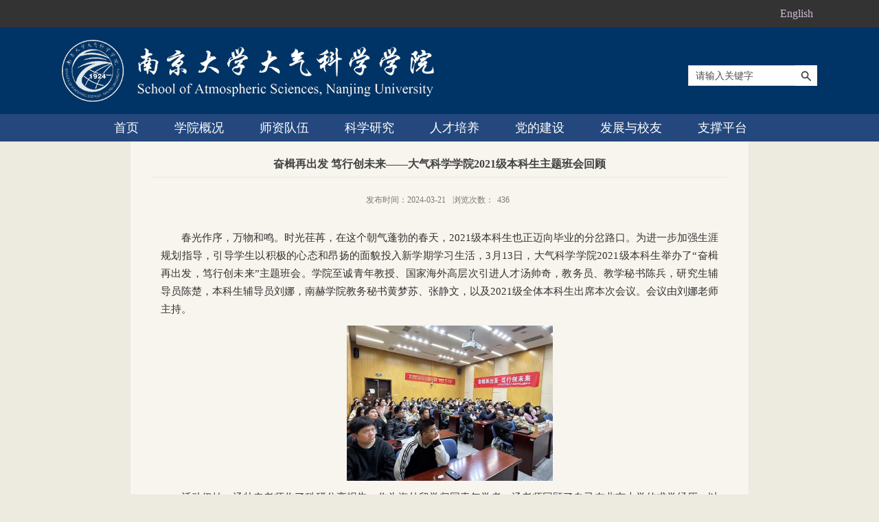

--- FILE ---
content_type: text/html; charset=UTF-8
request_url: https://as.nju.edu.cn/67/ea/c18096a681962/page.htm
body_size: 7560
content:
<!DOCTYPE HTML>
<html>
<head>
<meta name="viewport" content="width=device-width,user-scalable=0,initial-scale=1.0, minimum-scale=1.0, maximum-scale=1.0"/>
<meta charset="utf-8">
<meta http-equiv="X-UA-Compatible" content="IE=edge,chrome=1">
<title>奋楫再出发 笃行创未来——大气科学学院2021级本科生主题班会回顾</title>
<meta name="description" content="南京大学大气科学学院" />
<meta name="keywords" content="南京大学大气科学学院" />
<meta name="description" content="春光作序，万物和鸣。时光荏苒，在这个朝气蓬勃的春天，2021级本科生也正迈向毕业的分岔路口。为进一步加强生涯规划指导，引导学生以积极的心态和昂扬的面貌投入新学期学习生活，3月13日，大气科学学院2021级本科生举办了“奋楫再出发，笃行创未来”主题班会。学院至诚青年教授、国家海外高层次引进人才汤帅奇，教务员、教学秘书陈兵，研究生辅导员陈楚，本科生辅导员刘娜，南赫学院教务秘书黄梦苏、张静文，以及2021级全体本科生出席本次会议。会议由刘娜老师主持。活动伊始，汤帅奇老师作了科研分享报告。作为海外留学归国青年学者，汤老师回顾了自己在北京大学的求学经历，以及在美国多年的留学、工作经历，分享了自己对就业择业的一些思考。在汤老师看来，国内读研可以在熟悉的环境中积累经验和人脉，同时也有短期出国深造的机会；而国外读研则能够开拓视野，为将来在学术界和工业界找到更多的工作机会。针对大三学生科研探索相对较少的情况，以及未来发展路径的困惑，汤老师给出了诚恳的建议，为同学们指点迷津。围绕保研升学、毕业审核、课程学习、暑期科考等同学们普遍关心的话题，陈兵老师作了新学期学业规划指导。陈兵老师强调，我院大气科学专业有着" />

<link type="text/css" href="/_css/_system/system.css" rel="stylesheet"/>
<link type="text/css" href="/_upload/site/1/style/49/49.css" rel="stylesheet"/>
<link type="text/css" href="/_upload/site/01/3d/317/style/213/213.css" rel="stylesheet"/>
<link type="text/css" href="/_js/_portletPlugs/simpleNews/css/simplenews.css" rel="stylesheet" />
<link type="text/css" href="/_js/_portletPlugs/sudyNavi/css/sudyNav.css" rel="stylesheet" />
<link type="text/css" href="/_js/_portletPlugs/datepicker/css/datepicker.css" rel="stylesheet" />

<script language="javascript" src="/_js/jquery.min.js" sudy-wp-context="" sudy-wp-siteId="317"></script>
<script language="javascript" src="/_js/jquery.sudy.wp.visitcount.js"></script>
<script type="text/javascript" src="/_js/_portletPlugs/wp_photos/layer/layer.min.js"></script>
<script type="text/javascript" src="/_js/_portletPlugs/sudyNavi/jquery.sudyNav.js"></script>
<script type="text/javascript" src="/_js/_portletPlugs/datepicker/js/jquery.datepicker.js"></script>
<script type="text/javascript" src="/_js/_portletPlugs/datepicker/js/datepicker_lang_HK.js"></script>
<link rel="shortcut icon" href="/_upload/tpl/02/86/646/template646/htmlRes/base_res/sasico64.ico" mce_href="/_upload/tpl/02/86/646/template646/htmlRes/base_res/sasico64.ico" type="image/x-icon">
<link rel="icon" href="/_upload/tpl/02/86/646/template646/htmlRes/base_res/sasico64.ico" mce_href="/_upload/tpl/02/86/646/template646/htmlRes/base_res/sasico64.ico" type="image/x-icon">

<link href="/_upload/tpl/02/86/646/template646/htmlRes/system.css" type="text/css" rel="stylesheet" media="screen"> 
<link href="/_upload/tpl/02/86/646/template646/htmlRes/default.css" type="text/css" rel="stylesheet" media="screen"> 
<link href="/_upload/tpl/02/86/646/template646/htmlRes/base.css" rel="stylesheet" media="screen">
<link href="/_upload/tpl/02/86/646/template646/htmlRes/media.css" rel="stylesheet" media="screen">
<script type="text/javascript" src="/_upload/tpl/02/86/646/template646/htmlRes/extends/extends.js" ></script>
<script type="text/javascript" src="/_upload/tpl/02/86/646/template646/htmlRes/jquery.cookie.js"></script>
<script type="text/javascript" src="/_upload/tpl/02/86/646/template646/htmlRes/json2.js"></script>
<link href="/_upload/tpl/02/86/646/template646/htmlRes/extends/extends.css" type="text/css" rel="stylesheet" media="screen"> 
<script type="text/javascript" src="/_upload/tpl/02/86/646/template646/htmlRes/picbase2.js"></script>
<!--[if lt IE 9]>
	<script src="/_upload/tpl/02/86/646/template646/htmlRes/html5.js"></script>
<![endif]-->
</head>
<body class="wp-main-page">
<!--//头部开始-->
<div class="wp-wrapper" id="header-1">
	<div class="wp-inner clearfix">
		<div class="head-1-l wp-panel top-nav-panel panel-1" frag="面板1">
			<div class="wp-window top-nav-window window-1" frag="窗口1"></div>
		</div>
		<div class="head-1-r wp-panel lang-panel panel-2">
			<div class="wp-window lang-window window-2"> 	
				<!--右上跳转英文页面-->		            		            
				<ul class="wp-menu clearfix" data-nav-aside='{"title":"语言","index":2}'>			              		                
					<li class="menu-item i1"><a class="menu-link" href="https://as.nju.edu.cn/as_en/" target="_blank">English</a></li>			              
				</ul>			                              
			</div>
		</div>
		<div class="clear"></div>
	</div>
</div>
<div class="wp-wrapper wp-header">
	<div class="wp-inner clearfix">
<!--logo开始-->
		<div class="wp-panel logo-panel panel-1">
			<a class="navi-aside-toggle"></a>
			<div class="wp-window logo-window window-1">
				<a href="http://as.nju.edu.cn/"><img class="site-logo" src="/_upload/tpl/02/86/646/template646/htmlRes/base_res/logo.png"></a>
			</div>
		</div>
<!--//logo结束-->
<!--搜索开始-->
		<div class="wp-panel search-panel panel-3" frag="面板3">
			<div class="wp-window search-window window-3 search" frag="窗口3" portletmode="search"><form method="POST" action="/_web/search/doSearch.do?locale=zh_CN&request_locale=zh_CN&_p=YXM9MzE3JnQ9NjQ2JmQ9MzMyMyZwPTMmZj0xMDE1OCZhPTAmbT1TTiZ8Ym5uQ29sdW1uVmlydHVhbE5hbWU9MTAxNTgm" target="_blank" onsubmit="if ($('#keyword').val() === '请输入关键字') { $('#keyword').val(''); }">
    <div class="wp_search">
        <table>
            <tr>
                <td height="25px">
                    <input id="keyword" name="keyword" style="width: 150px" class="keyword" type="text" value="请输入关键字" onfocus="if (this.value === '请输入关键字') { this.value = ''; }"
                           onblur="if (this.value === '') { this.value = '请输入关键字'; }" />
                </td>
                <td>
                    <input name="btnsearch" class="search" type="submit" value=""/>
                </td>
            </tr>
        </table>
    </div>
</form></div>
		</div>
<!--//搜索结束-->
  </div>
</div>
<!--//头部结束-->
<!--导航开始-->
<nav class="wp-wrapper wp-navi">
	<div class="wp-inner clearfix">
		<div class="wp-panel main-nav-panel panel-4 navbar" frag="面板4">
			<div class="wp-window main-nav-window window-4 navbox" frag="窗口4" portletmode="simpleSudyNavi" configs="{'c1':'1','c7':'2','c4':'_self','c3':'6','c6':'0','c8':'2','c9':'0','c2':'1','c5':'2'}" contents="{'c2':'0', 'c1':'/首页,/学院概况,/师资队伍,/科学研究,/人才培养,/发展与校友,/支撑平台'}">
				<div id="wp_nav_w4"> 

 
<ul class="wp_nav" data-nav-config="{drop_v: 'down', drop_w: 'right', dir: 'y', opacity_main: '1', opacity_sub: '0.8', dWidth: '0'}">
      
     <li class="nav-item i1 "> 
         <a href="https://as.nju.edu.cn" title="首页" target="_self"><span class="item-name">首页</span></a><i class="mark"></i> 
          
         <ul class="sub-nav"> 
              
             <li class="nav-item i1-1 "> 
                 <a href="/xyxw/list.htm" title="学院新闻" target="_self"><span class="item-name">学院新闻</span></a><i class="mark"></i> 
                  
             </li> 
              
             <li class="nav-item i1-2 "> 
                 <a href="/bgjz/list.htm" title="学术活动" target="_self"><span class="item-name">学术活动</span></a><i class="mark"></i> 
                  
             </li> 
              
             <li class="nav-item i1-3 "> 
                 <a href="/tzgg/list.htm" title="通知公告" target="_self"><span class="item-name">通知公告</span></a><i class="mark"></i> 
                  
             </li> 
              
             <li class="nav-item i1-4 "> 
                 <a href="/zxcg/list.htm" title="科研动态" target="_self"><span class="item-name">科研动态</span></a><i class="mark"></i> 
                  
             </li> 
              
             <li class="nav-item i1-5 "> 
                 <a href="/jxwxg/list.htm" title="教学动态" target="_self"><span class="item-name">教学动态</span></a><i class="mark"></i> 
                  
             </li> 
              
             <li class="nav-item i1-6 "> 
                 <a href="/xgdt_18096/list.htm" title="学工动态" target="_self"><span class="item-name">学工动态</span></a><i class="mark"></i> 
                  
             </li> 
              
         </ul> 
          
     </li> 
      
     <li class="nav-item i2 "> 
         <a href="/xygk/list.htm" title="学院概况" target="_self"><span class="item-name">学院概况</span></a><i class="mark"></i> 
          
         <ul class="sub-nav"> 
              
             <li class="nav-item i2-1 "> 
                 <a href="/xyjj/list.htm" title="学院简介" target="_self"><span class="item-name">学院简介</span></a><i class="mark"></i> 
                  
             </li> 
              
             <li class="nav-item i2-2 "> 
                 <a href="/lsyg/list.htm" title="学院历史" target="_self"><span class="item-name">学院历史</span></a><i class="mark"></i> 
                  
             </li> 
              
             <li class="nav-item i2-3 "> 
                 <a href="/lrld/list.htm" title="历任行政负责人" target="_self"><span class="item-name">历任行政负责...</span></a><i class="mark"></i> 
                  
             </li> 
              
             <li class="nav-item i2-4 "> 
                 <a href="/lrdzzfzr/list.htm" title="历任党组织负责人" target="_self"><span class="item-name">历任党组织负...</span></a><i class="mark"></i> 
                  
             </li> 
              
             <li class="nav-item i2-5 "> 
                 <a href="/xrld/list.htm" title="现任领导" target="_self"><span class="item-name">现任领导</span></a><i class="mark"></i> 
                  
             </li> 
              
             <li class="nav-item i2-6 "> 
                 <a href="/wyh/list.htm" title="委员会" target="_self"><span class="item-name">委员会</span></a><i class="mark"></i> 
                  
             </li> 
              
             <li class="nav-item i2-7 "> 
                 <a href="/gldw/list.htm" title="管理队伍" target="_self"><span class="item-name">管理队伍</span></a><i class="mark"></i> 
                  
             </li> 
              
             <li class="nav-item i2-8 "> 
                 <a href="/lxfs/list.htm" title="联系方式" target="_self"><span class="item-name">联系方式</span></a><i class="mark"></i> 
                  
             </li> 
              
         </ul> 
          
     </li> 
      
     <li class="nav-item i3 "> 
         <a href="http://as.nju.edu.cn/js/list.htm" title="师资队伍" target="_self"><span class="item-name">师资队伍</span></a><i class="mark"></i> 
          
         <ul class="sub-nav"> 
              
             <li class="nav-item i3-1 "> 
                 <a href="/ys/list.htm" title="院士" target="_self"><span class="item-name">院士</span></a><i class="mark"></i> 
                  
             </li> 
              
             <li class="nav-item i3-2 "> 
                 <a href="/js/list.htm" title="教授" target="_self"><span class="item-name">教授</span></a><i class="mark"></i> 
                  
             </li> 
              
             <li class="nav-item i3-3 "> 
                 <a href="/jzjs/list.htm" title="兼职教授" target="_self"><span class="item-name">兼职教授</span></a><i class="mark"></i> 
                  
             </li> 
              
             <li class="nav-item i3-4 "> 
                 <a href="/fjs/list.htm" title="副教授" target="_self"><span class="item-name">副教授</span></a><i class="mark"></i> 
                  
             </li> 
              
             <li class="nav-item i3-5 "> 
                 <a href="/zljs/list.htm" title="助理教授" target="_self"><span class="item-name">助理教授</span></a><i class="mark"></i> 
                  
             </li> 
              
             <li class="nav-item i3-6 "> 
                 <a href="/zzky/list.htm" title="专职科研" target="_self"><span class="item-name">专职科研</span></a><i class="mark"></i> 
                  
             </li> 
              
             <li class="nav-item i3-7 "> 
                 <a href="/kxkbd/list.htm" title="跨学科博导" target="_self"><span class="item-name">跨学科博导</span></a><i class="mark"></i> 
                  
             </li> 
              
             <li class="nav-item i3-8 "> 
                 <a href="/syjs/list.htm" title="实验技术" target="_self"><span class="item-name">实验技术</span></a><i class="mark"></i> 
                  
             </li> 
              
             <li class="nav-item i3-9 "> 
                 <a href="/xzgl/list.htm" title="行政管理" target="_self"><span class="item-name">行政管理</span></a><i class="mark"></i> 
                  
             </li> 
              
             <li class="nav-item i3-10 "> 
                 <a href="/rxjg/list.htm" title="荣休教工" target="_self"><span class="item-name">荣休教工</span></a><i class="mark"></i> 
                  
             </li> 
              
         </ul> 
          
     </li> 
      
     <li class="nav-item i4 "> 
         <a href="/research/list.htm" title="科学研究" target="_self"><span class="item-name">科学研究</span></a><i class="mark"></i> 
          
         <ul class="sub-nav"> 
              
             <li class="nav-item i4-1 "> 
                 <a href="/platform/list.htm" title="科研平台" target="_self"><span class="item-name">科研平台</span></a><i class="mark"></i> 
                  
         <ul class="sub-nav"> 
              
             <li class="nav-item i4-1-1 "> 
                 <a href="/sorpes/list.htm" title="SORPES野外台站" target="_self"><span class="item-name">SORPES野外台...</span></a><i class="mark"></i> 
                  
             </li> 
              
             <li class="nav-item i4-1-2 "> 
                 <a href="/lmswe/list.htm" title="中尺度灾害性天气实验室" target="_self"><span class="item-name">中尺度灾害性...</span></a><i class="mark"></i> 
                  
             </li> 
              
             <li class="nav-item i4-1-3 "> 
                 <a href="/jirlatest/list.htm" title="大气与地球系统科学实验室" target="_self"><span class="item-name">大气与地球系...</span></a><i class="mark"></i> 
                  
             </li> 
              
             <li class="nav-item i4-1-4 "> 
                 <a href="/lcps/list.htm" title="气候预测研究实验室" target="_self"><span class="item-name">气候预测研究...</span></a><i class="mark"></i> 
                  
             </li> 
              
             <li class="nav-item i4-1-5 "> 
                 <a href="/radar/list.htm" title="雷达气象实验室" target="_self"><span class="item-name">雷达气象实验...</span></a><i class="mark"></i> 
                  
             </li> 
              
             <li class="nav-item i4-1-6 "> 
                 <a href="/urbanmet/list.htm" title="城市气象实验室" target="_self"><span class="item-name">城市气象实验...</span></a><i class="mark"></i> 
                  
             </li> 
              
             <li class="nav-item i4-1-7 "> 
                 <a href="/ciccc/list.htm" title="气候变化协同创新中心" target="_self"><span class="item-name">气候变化协同...</span></a><i class="mark"></i> 
                  
             </li> 
              
             <li class="nav-item i4-1-8 "> 
                 <a href="/icgcr/list.htm" title="气候与全球变化研究院" target="_self"><span class="item-name">气候与全球变...</span></a><i class="mark"></i> 
                  
             </li> 
              
             <li class="nav-item i4-1-9 "> 
                 <a href="/111/list.htm" title="学科创新引智基地" target="_self"><span class="item-name">学科创新引智...</span></a><i class="mark"></i> 
                  
             </li> 
              
         </ul> 
          
             </li> 
              
             <li class="nav-item i4-2 "> 
                 <a href="/project/list.htm" title="重大项目" target="_self"><span class="item-name">重大项目</span></a><i class="mark"></i> 
                  
             </li> 
              
             <li class="nav-item i4-3 "> 
                 <a href="/outcome/list.htm" title="科研成果" target="_self"><span class="item-name">科研成果</span></a><i class="mark"></i> 
                  
             </li> 
              
             <li class="nav-item i4-4 "> 
                 <a href="/cooperation/list.htm" title="合作与交流" target="_self"><span class="item-name">合作与交流</span></a><i class="mark"></i> 
                  
             </li> 
              
         </ul> 
          
     </li> 
      
     <li class="nav-item i5 "> 
         <a href="/zspy/list.htm" title="人才培养" target="_self"><span class="item-name">人才培养</span></a><i class="mark"></i> 
          
         <ul class="sub-nav"> 
              
             <li class="nav-item i5-1 "> 
                 <a href="/bkspy/list.htm" title="本科生培养" target="_self"><span class="item-name">本科生培养</span></a><i class="mark"></i> 
                  
             </li> 
              
             <li class="nav-item i5-2 "> 
                 <a href="/yjspy/list.htm" title="研究生培养" target="_self"><span class="item-name">研究生培养</span></a><i class="mark"></i> 
                  
             </li> 
              
             <li class="nav-item i5-3 "> 
                 <a href="/jxhj/list.htm" title="教学获奖" target="_self"><span class="item-name">教学获奖</span></a><i class="mark"></i> 
                  
             </li> 
              
             <li class="nav-item i5-4 "> 
                 <a href="/syjxzx/list.htm" title="实验教学中心" target="_self"><span class="item-name">实验教学中心</span></a><i class="mark"></i> 
                  
             </li> 
              
         </ul> 
          
     </li> 
      
     <li class="nav-item i6 "> 
         <a href="/ddjs/list.htm" title="党的建设" target="_self"><span class="item-name">党的建设</span></a><i class="mark"></i> 
          
         <ul class="sub-nav"> 
              
             <li class="nav-item i6-1 "> 
                 <a href="/zzjg/list.htm" title="组织架构" target="_self"><span class="item-name">组织架构</span></a><i class="mark"></i> 
                  
             </li> 
              
             <li class="nav-item i6-2 "> 
                 <a href="/gzzd/list.htm" title="规章制度" target="_self"><span class="item-name">规章制度</span></a><i class="mark"></i> 
                  
             </li> 
              
             <li class="nav-item i6-3 "> 
                 <a href="/llzl/list.htm" title="理论资料" target="_self"><span class="item-name">理论资料</span></a><i class="mark"></i> 
                  
             </li> 
              
             <li class="nav-item i6-4 "> 
                 <a href="/ztxx/list.htm" title="专题学习" target="_self"><span class="item-name">专题学习</span></a><i class="mark"></i> 
                  
             </li> 
              
             <li class="nav-item i6-5 "> 
                 <a href="/djdt/list.htm" title="党建动态" target="_self"><span class="item-name">党建动态</span></a><i class="mark"></i> 
                  
             </li> 
              
             <li class="nav-item i6-6 "> 
                 <a href="/zbfc/list.htm" title="支部风采" target="_self"><span class="item-name">支部风采</span></a><i class="mark"></i> 
                  
             </li> 
              
             <li class="nav-item i6-7 "> 
                 <a href="/dsxxjy/list.htm" title="党史学习教育" target="_self"><span class="item-name">党史学习教育</span></a><i class="mark"></i> 
                  
             </li> 
              
             <li class="nav-item i6-8 "> 
                 <a href="/ztjy/list.htm" title="主题教育" target="_self"><span class="item-name">主题教育</span></a><i class="mark"></i> 
                  
             </li> 
              
             <li class="nav-item i6-9 "> 
                 <a href="/fjxd/list.htm" title="奋进行动" target="_self"><span class="item-name">奋进行动</span></a><i class="mark"></i> 
                  
             </li> 
              
         </ul> 
          
     </li> 
      
     <li class="nav-item i7 "> 
         <a href="/fzwxy/list.htm" title="发展与校友" target="_self"><span class="item-name">发展与校友</span></a><i class="mark"></i> 
          
         <ul class="sub-nav"> 
              
             <li class="nav-item i7-1 "> 
                 <a href="/jcxy/list.htm" title="杰出校友" target="_self"><span class="item-name">杰出校友</span></a><i class="mark"></i> 
                  
             </li> 
              
             <li class="nav-item i7-2 "> 
                 <a href="/wjbys/list.htm" title="往届毕业生" target="_self"><span class="item-name">往届毕业生</span></a><i class="mark"></i> 
                  
             </li> 
              
             <li class="nav-item i7-3 "> 
                 <a href="/xydt/list.htm" title="校友工作" target="_self"><span class="item-name">校友工作</span></a><i class="mark"></i> 
                  
             </li> 
              
             <li class="nav-item i7-4 "> 
                 <a href="/xyh/list.htm" title="校友会" target="_self"><span class="item-name">校友会</span></a><i class="mark"></i> 
                  
             </li> 
              
         </ul> 
          
     </li> 
      
     <li class="nav-item i8 "> 
         <a href="/zcfw/list.htm" title="支撑平台" target="_self"><span class="item-name">支撑平台</span></a><i class="mark"></i> 
          
         <ul class="sub-nav"> 
              
             <li class="nav-item i8-1 "> 
                 <a href="/gcxt/list.htm" title="观测系统" target="_self"><span class="item-name">观测系统</span></a><i class="mark"></i> 
                  
             </li> 
              
             <li class="nav-item i8-2 "> 
                 <a href="/qxt/list.htm" title="南大气象台" target="_self"><span class="item-name">南大气象台</span></a><i class="mark"></i> 
                  
             </li> 
              
             <li class="nav-item i8-3 "> 
                 <a href="/tszls/list.htm" title="图书资料室" target="_self"><span class="item-name">图书资料室</span></a><i class="mark"></i> 
                  
             </li> 
              
             <li class="nav-item i8-4 "> 
                 <a href="/gxnjszx/list.htm" title="高性能计算" target="_self"><span class="item-name">高性能计算</span></a><i class="mark"></i> 
                  
             </li> 
              
         </ul> 
          
     </li> 
      
</ul> 
 
 
 </div>
			</div>
		</div>
	</div>
</nav>
<!--aside导航-->
<div class="wp-navi-aside" id="wp-navi-aside">
	<div class="aside-inner">
		<div class="navi-aside-wrap"></div>
	</div>
	<div class="navi-aside-mask"></div>
</div>
<!--//导航结束-->
 
<!--主体开始-->
<div class="wp-wrapper wp-container info-container">
  <div class="wp-inner clearfix" style="background-color:#edeadf;">


    <div class="infobox" frag="面板103">
      <div class="article" frag="窗口103" portletmode="simpleArticleAttri">
        
          <h1 class="arti_title">奋楫再出发 笃行创未来——大气科学学院2021级本科生主题班会回顾</h1></br>
          <p class="arti_metas"><span class="arti_update">发布时间：2024-03-21</span><span class="arti_views">浏览次数：<span class="WP_VisitCount" url="/_visitcountdisplay?siteId=317&type=3&articleId=681962">428</span></span></p></br>
          <div class="entry">
            <div class="read"><div class='wp_articlecontent'><p>春光作序，万物和鸣。时光荏苒，在这个朝气蓬勃的春天，2021级本科生也正迈向毕业的分岔路口。为进一步加强生涯规划指导，引导学生以积极的心态和昂扬的面貌投入新学期学习生活，3月13日，大气科学学院2021级本科生举办了“奋楫再出发，笃行创未来”主题班会。学院至诚青年教授、国家海外高层次引进人才汤帅奇，教务员、教学秘书陈兵，研究生辅导员陈楚，本科生辅导员刘娜，南赫学院教务秘书黄梦苏、张静文，以及2021级全体本科生出席本次会议。会议由刘娜老师主持。</p><p style="text-align:center"><img data-layer="photo" src="/_upload/article/images/77/ba/87974d1f464a8c2f1083119f066d/5fcceeed-17ab-4938-baf6-92c645bdb4ef.jpg" original-src="/_upload/article/images/77/ba/87974d1f464a8c2f1083119f066d/5fcceeed-17ab-4938-baf6-92c645bdb4ef_d.jpg" style="width:300px;height:226px;" sudyfile-attr="{'title':'11.jpg'}" width="300" height="226" border="0" hspace="0" vspace="0" /></p><p>活动伊始，汤帅奇老师作了科研分享报告。作为海外留学归国青年学者，汤老师回顾了自己在北京大学的求学经历，以及在美国多年的留学、工作经历，分享了自己对就业择业的一些思考。在汤老师看来，国内读研可以在熟悉的环境中积累经验和人脉，同时也有短期出国深造的机会；而国外读研则能够开拓视野，为将来在学术界和工业界找到更多的工作机会。针对大三学生科研探索相对较少的情况，以及未来发展路径的困惑，汤老师给出了诚恳的建议，为同学们指点迷津。</p><p style="text-align:center"><img data-layer="photo" src="/_upload/article/images/77/ba/87974d1f464a8c2f1083119f066d/b92487dc-be0b-4949-9467-c1dcffbf76e7.jpg" original-src="/_upload/article/images/77/ba/87974d1f464a8c2f1083119f066d/b92487dc-be0b-4949-9467-c1dcffbf76e7_d.jpg" style="width:200px;height:215px;" sudyfile-attr="{'title':'22.jpg'}" width="200" height="215" border="0" hspace="0" vspace="0" /></p><p>围绕保研升学、毕业审核、课程学习、暑期科考等同学们普遍关心的话题，陈兵老师作了新学期学业规划指导。陈兵老师强调，我院大气科学专业有着百年辉煌学科史，学风严谨，人才辈出，大家要珍惜大学时光，听好每一节课、做好每一次作业、抓住每一个学分，争取以优异的成绩顺利毕业。她还提醒同学们力争在大三修完所有必修课程，以免耽误未来规划。</p><p style="text-align:center"><img data-layer="photo" src="/_upload/article/images/77/ba/87974d1f464a8c2f1083119f066d/b463b14b-3f1e-415c-b66c-7448648e5e64.jpg" original-src="/_upload/article/images/77/ba/87974d1f464a8c2f1083119f066d/b463b14b-3f1e-415c-b66c-7448648e5e64_d.jpg" style="width:200px;height:267px;" sudyfile-attr="{'title':'77.jpg'}" width="200" height="267" border="0" hspace="0" vspace="0" /></p><p>聚焦大气科学学院研究生培养目标，科研方向和就业去向三个维度，陈楚老师作了《硕博生科研方向及毕业去向》的分享报告。结合近年来学院的科研成果，她介绍了学科传统研究方向和跨学科研究方向。为回应本科生对大气研究生就业去向与发展前景的关切，她还重点介绍了近几年我院硕博研究生的毕业去向，列举了就业地区和行业类别。一组组真实的数据、一个个优秀的案例，让同学们深切感受到，气象万千、大有可为。</p><p style="text-align:center"><img data-layer="photo" src="/_upload/article/images/77/ba/87974d1f464a8c2f1083119f066d/d96300d5-3ed6-453a-b23f-affaf69a8362.jpg" original-src="/_upload/article/images/77/ba/87974d1f464a8c2f1083119f066d/d96300d5-3ed6-453a-b23f-affaf69a8362_d.jpg" style="width:200px;height:253px;" sudyfile-attr="{'title':'33.jpg'}" width="200" height="253" border="0" hspace="0" vspace="0" /></p><p>2023年，南赫学院迎来了首届本硕博新生。南赫学院是一个什么样的学院？如何报考南赫学院的研究生？班会上，南赫学院黄梦苏老师向大家详细介绍了南赫学院的成立背景、办学宗旨、培养理念，展示了南赫学院中外合作办学的诸多优势以及雄厚的师资力量。针对同学们关于南赫保研与考研、硕博培养方面的具体问题，黄老师逐一耐心解答。她指出南赫学院办学理念注重“拓宽基础、突出交叉、强化实践、注重创新、国际视野”，并鼓励同学们打好数理基础、提升英语水平，欢迎报考南赫学院。</p><p style="text-align:center"><img data-layer="photo" src="/_upload/article/images/77/ba/87974d1f464a8c2f1083119f066d/31db944d-94fc-40e1-9145-35db3ce16b8f.jpg" original-src="/_upload/article/images/77/ba/87974d1f464a8c2f1083119f066d/31db944d-94fc-40e1-9145-35db3ce16b8f_d.jpg" style="width:200px;height:204px;" sudyfile-attr="{'title':'44.jpg'}" width="200" height="204" border="0" hspace="0" vspace="0" /></p><p>班会最后，刘娜老师介绍了年级新学期工作重点与未来规划，并开展了消防安全教育。会上还全体观看了消防公益宣传片。&nbsp;</p><p style="text-align:center"><img data-layer="photo" src="/_upload/article/images/77/ba/87974d1f464a8c2f1083119f066d/27f911d1-c3ec-4d62-a782-ee55153cb588.jpg" original-src="/_upload/article/images/77/ba/87974d1f464a8c2f1083119f066d/27f911d1-c3ec-4d62-a782-ee55153cb588_d.jpg" sudyfile-attr="{'title':'23.jpg'}" width="300" height="197" border="0" hspace="0" vspace="0" style="width:300px;height:197px;" /></p><p>活动结束后，同学们纷纷走到留言板前，写下自己对未来的期许。</p><p style="text-align:center"><img data-layer="photo" src="/_upload/article/images/77/ba/87974d1f464a8c2f1083119f066d/a36939a6-3e34-4dcd-8067-20aa446feb12.jpg" original-src="/_upload/article/images/77/ba/87974d1f464a8c2f1083119f066d/a36939a6-3e34-4dcd-8067-20aa446feb12_d.jpg" style="width:120px;height:171px;" sudyfile-attr="{'title':'123.jpg'}" width="120" height="171" border="0" hspace="0" vspace="0" /></p><p>本次班会聚焦学业提升与生涯规划，内容丰富，干货满满，让大家对未来发展有了更多的思考和更清晰的认识。天道酬勤，力耕不欺，在万物萌发的春天，让我们播撒希望的种子，挥洒奋斗的汗水，守候丰收的季节！</p><p><br /></p></div></div>
          </div>
        
      </div>
    </div>




  </div>
</div>


<!--//主体结束-->
<!--底部开始-->
<div class="wp-wrapper wp-foot-top0">
  <div class="wp-inner clearfix">
    <div class="outlink">
			<a href='https://www.nju.edu.cn' title='南京大学' target="_blank" class="title">南京大学</a>
			<a href='https://oa.nju.edu.cn' title='综合办公服务系统' target="_blank" class="title">南大OA</a>			
			<a href='https://lmswe.nju.edu.cn' title='南京大学中尺度灾害性天气教育部重点实验室' target="_blank" class="title">中尺度实验室</a>
			<a href='https://ciccc2011.nju.edu.cn' title='江苏省气候变化协同创新中心' target="_blank" class="title">气候变化协同创新中心</a>
			<a href='http://jirlatest.nju.edu.cn' title='南京大学-赫尔辛基大学大气与地球系统科学国际合作联合实验室' target="_blank" class="title">大气与地球系统科学实验室</a>
                        <br />
			<a href='https://lcps.nju.edu.cn/' title='中国气象局-南京大学气候预测研究联合实验室' target="_blank" class="title">气候预测研究实验室</a>
			<a href='https://radar.nju.edu.cn' title='中国气象局-南京大学天气雷达及资料应用联合开放实验室' target="_blank" class="title">雷达实验室</a>
			<a href='https://aerc.nju.edu.cn' title='南京大学大气科学学院大气环境研究中心' target="_blank" class="title">大气环境研究中心</a>
			<a href='https://meso.nju.edu.cn' title='南京大学中尺度动力学与台风研究团队' target="_blank" class="title">中尺度动力与台风团队</a>
    </div>
   </div>
</div> 
<div class="wp-wrapper wp-foot-top">
	<div class="wp-inner clearfix">
		<div class="foot-nav">
			<ul class="address">
				<li><p><span class="title">南京大学仙林校区大气科学楼</span></br>江苏省南京市栖霞区仙林大道163号</br>210023</p></li>
			</ul>						
		</div>
		<div class="foot-logo"></div>
    <div class="foot-logo-r"></div>		
	</div>	
</div> 
<footer class="wp-wrapper wp-footer">
	<div class="wp-inner ">
		<div class="footer">
			<div  frag="窗口999" portletmode="simpleSiteAttri">
				<p class="copyright"><span>© 2019 南京大学大气科学学院 | 苏ICP备10085945-1号 苏公网安备32011302320427号 南信备024号</span></p>				
			</div>
		</div>
	</div>
</footer>
<!--//底部结束-->
 
</body>
<script type="text/javascript" src="/_upload/tpl/02/86/646/template646/htmlRes/comcus.js"></script>
<script type="text/javascript" src="/_upload/tpl/02/86/646/template646/htmlRes/list.js"></script>
<script type="text/javascript" src="/_upload/tpl/02/86/646/template646/htmlRes/app.js"></script>
<script type="text/javascript"> 
$(function(){
	// 初始化SDAPP
	new SDAPP({
		"menu":{
			type:"slide,aside"
		}
	});
});
</script>
</html>
 <img src="/_visitcount?siteId=317&type=3&articleId=681962" style="display:none" width="0" height="0"></image>

--- FILE ---
content_type: text/html;charset=UTF-8
request_url: https://as.nju.edu.cn/_visitcountdisplay?siteId=317&type=3&articleId=681962
body_size: 5
content:
436


--- FILE ---
content_type: text/css
request_url: https://as.nju.edu.cn/_upload/tpl/02/86/646/template646/htmlRes/system.css
body_size: 150
content:
/* common css */
body, ul, ol, li, h1, h2, h3, h4, h5, h6, table, td, th, form, fieldset, img, dl, dt, dd {margin: 0; padding: 0;}
li, ol {list-style:none;}
img {border:0} 

--- FILE ---
content_type: text/css
request_url: https://as.nju.edu.cn/_upload/tpl/02/86/646/template646/htmlRes/default.css
body_size: 1501
content:
.news_icon{background:url(default_res/list-1.gif);height:16px; background-position: 0px 2px;background-repeat: no-repeat;width:10px;display:block;float:left;}
.news_icon_td{background:url(default_res/list-1.gif);height:16px;background-position: 0px 2px;background-repeat: no-repeat;width:10px;}
.pd5{padding-left:5px;}
.div_more{text-align:right;width:100%;}
.div_more a{float:right;width:46px;height:14px;display:block;background:url(default_res/more.gif);}
/*标题列表1 articlelist1.html*/
.articlelist1_ul{}
.articlelist1_li{background:url(default_res/dot.jpg);background-position: 0px 24px;background-repeat:repeat-x;}
.articlelist1_a_title{height: 25px;line-height:25px;}
.articlelist1_columnname{padding-left:5px;}
.articlelist1_author{padding-left:5px;}
.articlelist1_issuetime{padding-left:5px;}
.articlelist1_new_icon img{padding-top:7px;width:28px;}
.articlelist1_hot_icon img{padding-top:7px;width:28px;}

/*标题列表2 articlelist2.html*/
.articlelist2_tbl{width:100%;}
.articlelist2_tr{background:url(default_res/dot.jpg);background-position: 0px 24px;background-repeat:repeat-x;}
.articlelist2_tr td{}
.articlelist2_a_title{}
.articlelist2_td_sub_title{padding-left:5px;width:1px;}
.articlelist2_td_pic_icon{width:1px;}
.articlelist2_td_video_icon{width:1px;}
.articlelist2_td_columnname{padding-left:5px;width:35px;}
.articlelist2_td_createuser{padding-left:5px;width:35px;}
.articlelist2_td_author{padding-left:5px;width:35px;}
.articlelist2_td_createtime{padding-left:5px;width:60px;}
.articlelist2_td_issuetime{padding-left:5px;width:60px;}
.articlelist2_td_new_icon{width:1px;}
.articlelist2_td_hot_icon{width:1px;}
.articlelist2_td_readcount{padding-left:5px;width:15px;}

/*标题列表3 articlelist3.html*/
.articlelist3_tbl{width:100%;}
.articlelist3_tr{background:url(default_res/dot.jpg);background-position: 0px 24px;background-repeat:repeat-x;}

/* 图片滚动1 imgscroll1.html*/
.imgscroll1_img{padding:5px 0px 0px 0px;}

/* 图片滚动2 imgscroll2.html*/
.imgscroll2_img{padding:0px 0px 0px 5px;}

/* 图片滚动3 imgscroll3.html*/
.imgscroll1_img{padding:5px 0px 0px 0px;}

/* 图片滚动4 imgscroll4.html*/
.imgscroll4_img{padding:0px 0px 0px 5px;}

/*滚动新闻1 scrollnews.html*/
.scrollnews_title{}
.scrollnews_ul{}
.scrollnews_li{background:url(default_res/dot.jpg);background-position: 0px 24px;background-repeat:repeat-x;}

/* 滚动新闻 滚动新闻2 scrollnews2.html*/
.scrollnews2_top{}

/* 滚动新闻3 scrollnews3.html*/
.scrollnews3_div{overflow:hidden;}
.scrollnews3_div_wrap{width:100000px;height:25px;line-height:25px;}
.scrollnews3_ul{list-style:none;float:left;}
.scrollnews3_ul li{background:url(default_res/dot.jpg);background-position: 0px 24px;background-repeat:repeat-x;padding-left:10px;float:left;}

/*左图右列表 tbthp_ztylb.html*/
.div_ztylb{}
.div_ztylb .div_ztylb_img{float:left;padding-right:3px;}
.div_ztylb .div_ztylb_img img{background:#fefefe;}
.div_ztylb_list{}

/*左图右列表2 tbthp_ztylb2.html*/
.div_ztylb2{}
.div_ztylb2 .div_ztylb2_img{float:left;padding-right:3px;}
.div_ztylb2 .ztylb2_img_a img{background:#fefefe;}
.div_ztylb2_list{}

/*右图左列表 tbthp_zlbyt.html*/
.div_zlbyt{}
.div_zlbyt .div_zlbyt_list{}
.div_zlbyt .div_zlbyt_img{float:right;}
.div_zlbyt .div_zlbyt_img img{background:#fefefe;padding:2px}

/*上图下列表 tbthp_stxlb.html*/
.div_stxlb{}
.div_stxlb .div_stxlb_list{}
.div_stxlb .div_stxlb_img{}
.div_stxlb .div_stxlb_img img{background:#fefefe}

/*上图下列表2 tbthp_stxlb2.html*/
.div_stxlb2{}
.div_stxlb2 .div_stxlb_list{}
.div_stxlb2 .div_stxlb_img{}
.div_stxlb2 .div_stxlb_img img{background:#fefefe}

/*下图上列表 tbthp_slbxt.html*/
.div_slbxt{}
.div_slbxt .div_slbxt_list{}

/* 左图右文 twhp_ztyw.html*/
.div_ztyw_ul{}
.div_ztyw_li{height:100%;line-height:100%;}
.div_ztyw_li .c_pt_04{zoom:1;overflow:hidden}
.div_ztyw_li .c_pt_04 .c_pic{float:left;padding:0px 3px 0px 3px;}
.div_ztyw_li .c_pt_04 .c_pic img{background:#fefefe;padding:2px}
.div_ztyw_li .c_pt_04 .c_txt{}
.div_ztyw_li .c_pt_04 .c_txt p{color:#666;text-indent:2em}

/* 左文右图 twhp_zwyt.html*/
.div_zwyt_ul{}
.div_zwyt_li{height:100%;line-height:100%;}
.div_zwyt_li .c_pt_04{zoom:1;overflow:hidden}
.div_zwyt_li .c_pt_04 .c_txt{color:#666;}
.div_zwyt_li .c_pt_04 .c_pic{padding:0px 3px 0px 3px;}
.div_zwyt_li .c_pt_04 .c_pic img{background:#fefefe;padding:2px}

/* 上图下文 twhp_stxw.html*/
.div_stxw{}
.div_stxw .div_stxw_list{}
.div_stxw .div_stxw_info{}
.div_stxw .div_stxw_info p{text-indent:2em}
.div_stxw .div_stxw_img{}
.div_stxw .div_stxw_img img{background:#fefefe;padding:2px}

/* 上文下图 twhp_swxt.html*/
.div_swxt{}
.div_swxt .div_swxt_list{}
.div_swxt .div_swxt_list p{text-indent:2em}
.div_swxt .div_swxt_info{}
.div_swxt .div_swxt_img{}
.div_swxt .div_swxt_img img{background:#fefefe;padding:2px}

/*图文标题混排 piccontenttitle.html*/
.div_piccontenttitle_ul{}
.div_piccontenttitle_li{height:100%;line-height:100%;}
.div_piccontenttitle_li .c_pt_12{zoom:1;overflow:hidden}
.div_piccontenttitle_li .c_pt_12 .c_pic{float:left;padding:0px 3px 0px 3px;}
.div_piccontenttitle_li .c_pt_12 .c_pic img{background:#fefefe;padding:2px}
.div_piccontenttitle_li .c_pt_12 .c_txt{}
.div_piccontenttitle_li .c_pt_12 .c_txt h3{font-weight:400;font-size:14px;line-height:20px;white-space:nowrap;}
.div_piccontenttitle_li .c_pt_12 .c_txt p{color:#666;text-indent:2em}

/*横向导航 columnnavigatorh.html*/
.tbl_navigation {}
.tbl_td_navigation{text-align:center; line-height:25px;min-width:88px;_width:88px;background:url(default_res/posSplit.gif) 80px 2px;background-repeat:no-repeat;}
.navigation_a{cursor:pointer;}
.tbl_navigation span { display:inline-block;}

/*纵向导航 columnnavigatorv.html*/
.colv_ul{margin:0; padding:0; text-align:left;}
.colv_ul{margin:0px;padding:0px;list-style: none;}
.colv_ul li{text-align:center;line-height:25px;height:25px;}
.colv_ul li span{cursor:pointer;}

/*文章列表1*/
.articlelist1_li_tbl{width:100%;}

/*图片列表*/
.picturelist2_tbl{
	width:100%;
}
.picturelist2_tr{
	
}
.picturelist2_td{
	height:115px;
	text-align:center;
}
.picturelist2_td_table{
	width:100%;
	text-align:center;
}

/*多列菜单*/
.menu1_td{
	text-align:center; line-height:25px;min-width:68px;_width:68px;
}

--- FILE ---
content_type: text/css
request_url: https://as.nju.edu.cn/_upload/tpl/02/86/646/template646/htmlRes/base.css
body_size: 6316
content:
@charset "UTF-8";
/* Base Reset */
* {margin: 0;padding: 0;}
html {-webkit-text-size-adjust: 100%;-ms-text-size-adjust: 100%;overflow-y: scroll; -webkit-font-smoothing: antialiased; -moz-osx-font-smoothing: grayscale;}
:focus { outline:0;}
img { border:0;}
a img { vertical-align: middle;}
body {line-height: 1;}
ol, ul {list-style: none;}
blockquote, q {	quotes: none;}
blockquote:before, blockquote:after,q:before, q:after {	content: '';	content: none;}
table {	border-collapse: collapse;	border-spacing: 0;}
.clear { width:100%; height:0; line-height:0; font-size:0; overflow:hidden; clear:both; display:block; _display:inline;}
.none { display:none;}
.hidden { visibility:hidden;}
.clearfix:after{clear: both;content: ".";display: block;height: 0;visibility: hidden;}
.clearfix{display: block; *zoom:1;}

/**布局开始**/
body,p { font:14px/1 Helvetica, STHeiti STXihei, Microsoft JhengHei, Microsoft YaHei, Tohoma, Arial; color: #333; font-family: "Microsoft YaHei";}
body {background-color:#EDEADF;}

a{ text-decoration: none; color: #333;}
a:hover{ text-decoration:underline; color: #5e075e; }
.wp-wrapper { width: 100%; }
.wp-wrapper .wp-inner { width:auto; /* max-width: 1200px; */ margin:0 auto; }


/**头部**/
#header-1 { background-color:#333333;}
#header-1 .wp-inner{width:1200px;}

.wp-header {background:#003366; }
.wp-header .wp-inner{width:1200px; background:none;}

 /**站点LOGO**/
.logo-panel { float: left;}
.logo-window { padding: 3% 0; margin-left:50px;}
.logo-window img { vertical-align: middle;}

.wp-head-tools { float: right;}

/**
 * [语言选择]
 */
.lang-panel { /* width: 211px; */ float:right; height:40px;margin-right:50px;}
.lang-window { }
.lang-window .wp-menu .menu-item { float: left;}
.lang-window .wp-menu .menu-item a.menu-link { display: inline-block; margin:0 6px; height: 39px; line-height: 39px; font-size: 16px; color: #cdbccc; text-decoration: none;}
.lang-window .wp-menu .menu-item a.menu-link:hover {  color: #fff;}

/** 搜索 **/
.search-panel {width: 188px;height: 30px;float: right;margin-top: 55px;background-color: #fff;margin-right:50px;}
.search-panel .wp_search .keyword{
    width: 155px!important;
    height: 28px;
    padding: 0;
    border: 1px solid #dadada;
    color: #4e4e4e;
    font-size: 14px;
    line-height: 30px;
    text-indent: 10px;
    border-right: none;
}
.wp_search .search{ background: url(base_res/search.png) center no-repeat; width: 30px; height: 30px; border:0px; cursor: pointer; position: relative;  display: block;margin: 0px;}

/**顶部副导航**/
.top-nav-panel { width:376px; float:left; height:40px; margin-left: 12px;}
.top-nav-panel .wp-menu .menu-item { float: left; display: inline-block;}
.top-nav-panel .wp-menu .menu-item a.menu-link { display: inline-block; margin: 0 6px; height: 39px; line-height: 39px; color: #cdbccc; font-size: 12px; text-decoration: none;}
.top-nav-panel .wp-menu .menu-item a.menu-link:hover{  color: #fff;}

/**主导航样式：**/
.navbar { width:100%; height:40px; background:#24487d;}   	/**导航区域背景**/
.main-nav-panel {}
.menu-switch-arrow { display: none;}
.navbar .navbox { width: 1000px; height:40px; margin:0 auto;}   /**导航窗口大小及位置**/
.navbar .navbox .wp_nav,.navbar .navbox .nav { height:40px; }  
.navbar .navbox .wp_nav li.nav-item { display:inline-block; float:left; position:relative; vertical-align:bottom;padding: 0px 18px}
.navbar .navbox .wp_nav li.nav-item a { font-size:18px; font-weight:normal; color:#fff;}    /**导航字体样式**/
.navbar .navbox .wp_nav li.nav-item a:hover,.navbar .navbox .wp_nav li.nav-item a.parent{ color:#272727;}   	/**鼠标经过或当前选中时样式**/
.navbar .navbox .wp_nav li.nav-item a span.item-name { padding:0 8px; height:40px; line-height:40px;}   /**导航栏目高度与边距**/
.navbar .navbox .wp_nav .sub-nav li.nav-item i.mark { background:#f2f2f2;}  /**子菜单背景**/
.navbar .navbox .wp_nav .sub-nav li.nav-item a {min-width: 120px; font-size:16px; font-weight:normal;color:#272727; text-align: center; border:2px solid #D8E1CC;}		/**子菜单字体样式**/
.navbar .navbox .wp_nav .sub-nav li.nav-item a:hover,.navbar .navbox .wp_nav .sub-nav li.nav-item a.parent { background:#272727; color:#fff;}
.navbar .navbox .wp_nav .sub-nav li.nav-item a span.item-name { padding:0; height:30px; line-height:30px;}		/**子菜单栏目高度与边距**/
#wp_nav_w4 .wp_nav .sub-nav .nav-item { white-space:nowrap;padding: 0px;}


/**slide导航**/
.wp-navi .navi-slide-head { display: none; padding:0 10px; height: 40px;}
.wp-navi .navi-slide-head .navi-slide-title { display: inline-block; float: left; font-weight: normal; color: #212121; font-size: 18px; line-height: 40px;}
.wp-navi .navi-slide-head .navi-slide-arrow { display: block; width: 34px; height: 40px; float: right; background: url(base_res/menu-icon-arrow.png) no-repeat 50%;}

/**aside导航**/
.navi-aside-page {position: fixed;}
.navi-aside-toggle { display: block; width:34px; height: 34px; background: url(base_res/menu-icon-arrow-white.png) no-repeat 50%; cursor: pointer; position: absolute; left: 0; top:50%; margin-top: -17px; display: none;}
.wp-navi-aside { display: none; position: fixed; left: 0; top:0; bottom: 0; right: 0; z-index: 1000; }
.wp-navi-aside .navi-aside-mask { width: 100%; height: 100%; background: rgba(0,0,0,.1); }
.wp-navi-aside-active { display: block;}
.wp-navi-aside .aside-inner {position: fixed;top: 0;bottom: 0;left: -216px;z-index: 1002;width: 216px;max-width: 100%;background: #252525; overflow-y: auto;-webkit-overflow-scrolling: touch; }
.wp-navi-aside .aside-inner:after {content: "";display: block;position: absolute;top: 0;bottom: 0;right: 0;width: 1px;background: rgba(0,0,0,.6);box-shadow: 0 0 5px 2px rgba(0,0,0,.6);}
.wp-navi-aside .navi-aside-head { margin-top: 0;border-top: 1px solid rgba(0,0,0,.3);background: #333;box-shadow: inset 0 1px 0 rgba(255,255,255,.05);text-shadow: 0 1px 0 rgba(0,0,0,.5);}
.wp-navi-aside .navi-aside-head .navi-aside-title { padding:7px 10px; font-weight: normal; color: #777; font-size: 14px;}
.wp-navi-aside .navi-aside-wrap { color: #aaa;border-bottom: 1px solid rgba(0,0,0,.3);box-shadow: 0 1px 0 rgba(255,255,255,.05);}
.wp-navi-aside .navi-aside-wrap li { position: relative;}
.wp-navi-aside .navi-aside-wrap li .menu-switch-arrow { display:block; cursor: pointer; width:50px; height: 35px; position: absolute; right: 0; top:0px; color: #f6f6f6; font-size: 14px; background: url(base_res/menu-switch-arrow.png) no-repeat 22px -25px;}
.wp-navi-aside .navi-aside-wrap li .menu-open-arrow { background-position: 20px 12px;}
.wp-navi-aside .navi-aside-wrap li a { display: block; text-decoration: none; color: #c7c7c7; font-size: 14px; line-height: 20px; padding: 8px 30px 8px 15px;border-top: 1px solid rgba(0,0,0,.3);box-shadow: inset 0 1px 0 rgba(255,255,255,.05);text-shadow: 0 1px 0 rgba(0,0,0,.5);}
.wp-navi-aside .navi-aside-wrap li a:hover,.wp-navi-aside .navi-aside-wrap li a:focus { background-color: #404040; color: #fff; outline: 0;}
.wp-navi-aside .navi-aside-wrap li .sub-nav { display: none; background-color: #2e2e2e;}
.wp-navi-aside .navi-aside-wrap li .sub-nav li a { padding-left: 20px; }
.wp-navi-aside .navi-aside-wrap li .sub-nav .sub-nav { background-color: #333}
.wp-navi-aside .navi-aside-wrap li .sub-nav .sub-nav li a { padding-left: 30px;}
.wp-navi-aside .navi-aside-wrap li .sub-nav .sub-nav .sub-nav { background-color: #343434;}
.wp-navi-aside .navi-aside-wrap li .sub-nav .sub-nav .sub-nav li a { padding-left: 40px;}
.wp-navi-aside .navi-aside-wrap li .sub-nav .sub-nav .sub-nav .sub-nav { background-color: #373737;}
.wp-navi-aside .navi-aside-wrap li .sub-nav .sub-nav .sub-nav .sub-nav li a { padding-left: 50px;}



/**
 * 主体
 */
 #container .wp-inner, #container-m .wp-inner{width: 1200px;}
 #container-m { background:#DECAD7; }
 
/**滚动大图**/
.cont-1 {max-width:1000px;margin:0 auto;}
.cont-1 .focus-box{margin:0 auto;}

/**标题栏新闻窗口**/
.cont-2-l{ width: 380px; float:left; margin-right:20px; margin-top: 15px;}
.cont-2-m{ width: 380px; float:left; margin-left:10px; margin-right:10px;margin-top: 15px;}
.cont-2-r{ width: 380px; float:right;margin-left:20px; margin-top: 15px;}

.cont-5-l{ width: 380px; float:left;  margin-right:20px;margin-top: 15px;margin-bottom:20px;}
.cont-5-m{ width: 380px; float:left; margin-left:10px; margin-right:10px;margin-top: 15px;margin-bottom:20px;}
.cont-5-r{ width: 380px; float:right;margin-left:20px;margin-top: 15px;margin-bottom:20px;}

.post { }
.post .tt { height: 40px; margin-bottom:10px;} /**标题栏**/
.post .tt .tit { display:inline-block; float:left; font-size: 22px; font-weight:normal; color:#062061;} /**标题字体**/
.post .tt .tit .title { display:inline-block; height: 40px; line-height: 40px; } /**标题图标**/
.post .tt .more_btn { display:inline-block; height:40px; line-height:40px;margin-right:8px; float:right;}   /**更多按钮**/
.post .tt .more_btn a{ color:#8b898c; font-family:"宋体";}
.post .tt .more_btn a:hover{ color:#f90;}
.post .con {  margin:0 auto; padding: 0px 10px;padding-bottom:5px;padding-top:5px;border-top:3px solid #003366;}
.post .con .wp_article_list .list_item { border-bottom: 0; height: 30px;} /**新闻列表下划线**/
.post .con .wp_article_list .list_item .Article_Index { background:url(base_res/li.gif) no-repeat center;} /**新闻列表图标**/
.post .con .wp_article_list .list_item .Article_Title{font-size: 16px}
.post .con .wp_article_list .list_item .Article_PublishDate{font-size: 16px}
.post-8 .con{background-color:#e0d9c9;}


.wp-container { }
.wp-container .wp-inner {width:900px;}
.wp-main-page .content { width:70%; float: left;}


/**列表页**/
	.wp-banner { background-color: #ececec;}
	.wp-banner .wp-inner { position: relative;}
	.wp-banner .column-name { display: none; height: 24px; line-height: 24px; font-size: 20px; color: #fff;text-shadow:2px 2px 2px #000000; overflow: hidden; position: absolute; left: 6px; right: 6px; top :50%; margin-top: -12px;}
	/**列表页banner图**/
	.banner img { width: 100%; vertical-align: top; }
	
/**.wp-column-menu { width: 216px;  position: relative; float: left; margin-right: -234px; margin-left:0px; margin-top:-64px;}**/
.wp-column-menu { width: 216px;  position: relative; float: left; margin-right: -234px; margin-left:0px; margin-top: 10px; }
.wp-column-news { float: right; width: 100%;}
.wp-column-news .column-news-box { margin-left: 273px; margin-right: 40px; margin-top:20px;}

/**栏目列表**/
.column-head { background: #003366; line-height: 41px; border-bottom: 3px solid #e09f51;}   /**位置栏目背景**/
.column-head .column-anchor {padding: 10px;}
.column-head .column-anchor .column-switch { display: block; width: 30px; height: 24px; float: right; display: none; background: url(base_res/menu-dot.png) no-repeat center; margin-top:8px;}
.column-head .column-anchor h3.anchor-title { display: block; width: 100%; text-align: center; font-size: 19px; font-weight:normal; color: #fff;}		/**位置栏目字体**/

.column-body{background:#decad7;margin-bottom:8px;}

.acon .sudy-select { display:inline-block; /* position:relative; */ z-index:100;}
.acon .sudy-select .select-name { display:inline-block;width:218px; line-height:59px; padding:0px; padding-left: 21px; background:url(base_res/xglj.jpg) no-repeat -1px top;cursor:pointer;border:1px; /* text-indent:-999em; */font-family:"Simsun"; font-size: 15px;color:#003366;}
.acon .select-down .select-name { }
.acon .select-down .select-open { background-image:;}
.acon .select-up .select-name { background-image:;}
.acon .select-up .select-open { background-image:;}
.acon .sudy-select .select-list { border:1px solid #ececec; position:absolute; left: -2px; background-color:#fff; display:none; z-index:100;margin-top:-2px; _margin-top:_2px; width: 218px; }
.acon .sudy-select .select-list li,.acon .sudy-select .select-list li a,.acon .sudy-select .select-list li p{line-height:34px; cursor:pointer; white-space:nowrap;text-decoration:none;}
.acon .sudy-select .select-list li p{border: 1px solid #e6e6e6;margin-top:-1px; padding:2px; padding-left:48px;font-family:"Simsun" ; background-position: 18px 11px; font-size: 12px; background:#fff url(base_res/list-li.jpg) no-repeat 35px center; font-family:"宋体"; color:#444;}
.acon .sudy-select .select-list li.hover { background-color:#eee; color:#fff;}


.column-list-wrap li { width: 100%; vertical-align: bottom;}
.column-list-wrap li a { display: block; width: 100%; border: 1px solid #e6e6e6; border-top:none; font-size: 18px; color: #003366; font-family:"宋体";text-align: center;}
.column-list-wrap li a:hover { color: #003366; text-decoration: none; background: #bec6e4;}
.column-list-wrap li.selected a.selected { color:#003366; background: #bec6e4;}
.column-list-wrap li a span { display: block; padding: 10px; padding-left: 20px; line-height: 22px; }
.column-list-wrap .sub-list li a {  background-position: 18px 11px; font-size: 12px; background:#fff url(base_res/list-li.jpg) no-repeat 35px center; font-family:"宋体"; color:#444;}
.column-list-wrap .sub-list li a:hover {background:#fff url(base_res/list-li.jpg) no-repeat 35px center; color: #f90; }
.column-list-wrap .sub-list li.selected a.selected {  background-position: 18px 11px;background:#fff url(base_res/list-li.jpg) no-repeat 35px center; color: #f90;}
.column-list-wrap .sub-list li a span { padding:10px; padding-left: 48px; line-height: 19px; }
.column-list-wrap .sub-list .sub-list li a { font-size: 13px; background-position: 26px 10px; background-color: #f5f5f5;}
.column-list-wrap .sub-list .sub-list li.selected a.selected { background-position: 26px 10px;}
.column-list-wrap .sub-list .sub-list li a span { padding-left: 36px; line-height: 17px; }
.column-list-wrap .sub-list .sub-list .sub-list li a { background-position: 34px 13px;}
.column-list-wrap .sub-list .sub-list .sub-list li.selected a.selected { background-position: 34px 13px;}
.column-list-wrap .sub-list .sub-list .sub-list li a span { padding: 4px 10px; padding-left: 44px; }
.column-list-wrap .sub-list .sub-list .sub-list .sub-list li a span { padding: 4px 10px; padding-left: 52px;}

/**
 * 栏目新闻
 */
.list-head { padding: 10px 0; border-bottom:2px solid #003366; }
.list-meta .column-title { float: left; display:inline-block; white-space:nowrap; line-height:24px; font-size: 19px; color: #000; font-weight:normal; } /**当前位置**/
.list-meta .column-path { float: right; line-height: 24px; color: #838383;}
.list-meta .column-path a{ color: #838383; text-decoration: none;}
.list-meta .column-path a:hover{ color:#003366;}
.column-news-con { padding:10px 10px; min-height: 712px;}
.column-news-list .column-news-item {display: block; position: relative;  line-height: 1.4em; padding: 5px 0; padding-left: 10px; background: url(base_res/dot.png) no-repeat 2px 13px; font-size:14px;}  /**栏目新闻列表**/
.column-news-list .column-news-item:hover {  color: #f90;}
.column-news-list .column-news-item .column-news-title { display: block; margin-right: 76px;}
.column-news-list .column-news-item .column-news-date { display: block; text-align: right; width: 80px; height: 20px; line-height: 20px; position: absolute; right: 0; top:5px; color: #999; }
.wp_entry {width:auto; margin:0 4px;}
.wp_entry p { margin-bottom:11px;}
.wp_entry,.wp_entry p {text-indent:30px!important; line-height:1.75!important; font-size:15px!important; text-align: justify;font-family:"Microsoft yahei","Simsun" !important; }
.wp_entry span {font-size: 15px!important;font-family:"Microsoft yahei","Simsun" !important;line-height: 1.75!important;color:#4b4b4b!important;}
.wp_entry span a,.wp_entry p a ,.wp_entry p a span{color:#003366!important;}
.wp_entry span a:hover,.wp_entry p a:hover{color:#003366;}
.wp_entry table{text-indent:0px!important;  border:1px solid #333!important;margin-bottom:10px;}
.wp_entry table td{border:1px solid #999!important;}
.wp_entry table td p{text-indent:0px!important; margin-bottom:0px;line-height:34px!important;padding-left:5px;}

.column-news-list .wp_entry img {vertical-align: middle; max-width:100%; _width:expression(this.width > 800 ? "880px" : this.width); }   /**列表页文章图片大小限制**/

/**文章页**/
.info-box { margin:0 20px;}
.article {padding: 15px 30px;}
.article h1.arti_title { line-height:26px; padding:5px; text-align:center; font-size:16px; font-weight: bold; color:#424242; border-bottom:2px solid #ECECEC} /**文章标题**/
.article .arti_metas { height: 16px; line-height: 16px; text-align:center; padding: 10px 0;}
.article .arti_metas span { display: inline-block; margin:0 5px; font-size:12px; color:#787878;} /**文章其他属性**/
.article .arti_metas .read-options { color: #444; text-decoration: none; float: right; display: inline-block; padding-left: 17px; background: url(base_res/options.png) no-repeat 0 50%; display: none;}
.article .entry { margin:0 4px; overflow:hidden;} /**文章内容**/
.article .entry,.article .entry p { line-height:1.75!important; font-size:15px!important; text-align: justify;font-family:"Microsoft yahei","Simsun" !important; }
.article .entry h6{font-weight:normal }
.article .entry span {font-size:15px!important;font-family:"Microsoft yahei","Simsun" !important;line-height:1.75!important;}
.article .entry p { text-indent:30px!important;margin-bottom:11px;}
.article-simple .entry p { text-indent:0px!important;margin-bottom:11px;}
.article .entry a{color:#003366;text decoration:underline;}
.article .entry .read img { display: inline-block; text-align:center; vertical-align: middle; max-width:100%; _width:expression(this.width > 1100 ? "1100px" : this.width); background: url(base_res/loading.gif) no-repeat center; }   /**文章阅读部分图片大小限制**/
.article .entry table,.article .entry table p {text-indent:0px!important;}   /**文章阅读部分图片大小限制**/
.xinwentupian {text-align:center;}
.wp_articlecontent  {padding: 10px;}


/**阅读设置**/
.night-model .wp-container{ background-color: #313131; color: #6f6f6f;}
.night-model .article .entry,.night-model .article .entry p { color: #6f6f6f;}
.night-model .read a { color: #6d6d6d;}
.night-model .read a:hover { color: #f5f5f5;}
.night-model  .article h1.arti_title { color: #e7e8e9}
.read-setting { margin-bottom: 10px; display: none; background-color: #fdfdfd; height: 38px; border-bottom: 1px solid #F1F1F1;}
.night-model .read-setting { background-color: #1d1d1d; border-color: #313131;}
.read-setting .setting-item { display: inline-block; width:49%; height: 38px; float: left;}
.read-setting .setting-item a { display: inline-block; color: #565656; font-size: 20px; float: left; width: 49%; height: 20px; line-height: 20px; text-align: center; margin-top: 9px; color:#565656;}
.read-setting .setting-item a:hover { color: #999;}
.read-setting .setting-item a.smaller-font { border-left: 1px solid #F1F1F1; font-size: 18px;}
.read-setting .setting-model {border-left: 1px solid #F1F1F1;text-align: center;}
.night-model .read-setting .setting-item a.smaller-font,.night-model .read-setting .setting-model { border-left-color:#313131;}
.read-setting .setting-model a.read-model { font-size: 18px;  background: url(base_res/moon.png) no-repeat 0 50%; float: none; width: auto; padding-left: 24px; margin: 9px auto;}
.night-model .read-setting .setting-model a.read-model { background-image: url(base_res/sun.png);}
.article .entry .set-fz12,.article .entry .set-fz12 p { font-size: 12px;}
.article .entry .set-fz14,.article .entry .set-fz14 p { font-size: 14px;}
.article .entry .set-fz16,.article .entry .set-fz16 p { font-size: 16px;}
.article .entry .set-fz18,.article .entry .set-fz18 p { font-size: 18px;}
.article .entry .set-fz20,.article .entry .set-fz20 p { font-size: 20px;}
.article .entry .set-fz22,.article .entry .set-fz22 p { font-size: 22px;}




/**jumphandle**/
#jumphandle {width:32px;height: 70px; position: fixed; right: 6px; bottom:20px; z-index: 100000000; display: none;}
#jumphandle a { display: block; width: 32px; height: 32px; background: #777 url(base_res/jump-icon.png) no-repeat 0 top; opacity: 0.7;}
#jumphandle a#gobot { background-position: 0 bottom; margin-top: 6px;}


/**常用链接窗口**/
/*.cont-5-r .post { } */
/*.cont-5-r .post .tt { height: 40px; margin-bottom:0px;}*/ /**标题栏**/
/*.cont-5-r .post .tt .tit { display:inline-block; float:left; font-size: 20px; font-weight:normal; color:#062061;}*/ /**标题字体**/
/*.cont-5-r .post .tt .tit .title { display:inline-block; height: 40px; line-height: 40px; }*/ /**标题图标**/
/*.cont-5-r li{margin-top:4px; margin-bottom:4px;}*/
/*.cont-5-r a{padding: 0px 10px; color:#24487d}*/


.sj{ width:61px; height:60px; float:left; text-align:center; /* margin-top:8px; */}
.sj .date-day{ font-size: 20px;color: #fff; height: 32px; line-height: 32px;background-color: #003366;}
.sj .date-month { height: 30px;line-height: 30px;color: #797979; background-color: #fff;}  


#header-1 .wp_nav .nav-item a{ color:#cdbccc;}
#header-1 .wp_nav .nav-item a:hover{ color:#fff;}
#header-1 .wp_nav .nav-item a span.item-name{ line-height:29px; padding:5px 8px;}


.col_news_con .wp_article_list .list_item .Article_Title{ font-size:14px;}
.col_news_con .wp_article_list .list_item .ex_fields{ font-size:13px;}


.article .bdshare-button-style2-24 a,.article .bdshare-button-style2-24 .bds_more {background-image: url(base_res/icons_2_24.png?v=a64ca404.png)!important;}
/*栏目图片*/
.l-banner img{width:100%;height:100%;}
/*当前位置*/
.possplit{background-image: url(base_res/posSplit.png);width: 20px;}

.info-container .wp-inner {background-color:#F7F5ED!important}
.info-container .wp-column-menu {margin-left:0px;}
.info-container .wp-column-news .column-news-box {margin-left: 216px;padding-left:20px;padding-top:20px; margin-right: 0px; margin-top:0px; background:#EDEADF;}

.list-container  .wp-inner {background-color:#F7F5ED!important}
.list-container .wp-column-menu {margin-left:0px;}
.list-container .wp-column-news .column-news-box {margin-left: 216px;padding-left:40px;padding-top:20px; margin-right: 0px; margin-top:0px; background:#EDEADF;}



/*列表更多页*/
.list-more{margin:10px 0; text-align:right;}
.list-more a{margin-left:10px;}


/**底部**/
.wp-foot-top0{ background:#24487d;}
.wp-foot-top0 .wp-inner{width:800px;}
.wp-foot-top0 .outlink {text-align:center}
.wp-foot-top0 .outlink a{ color:#fff;font-size:16px; line-height:30px;padding: 5px;}
.wp-foot-top{ background:#003366; height: 170px;}
.wp-foot-top .wp-inner{width:1200px;}
.wp-foot-top .foot-nav{float:left; width: 300px;margin-left:150px; margin-top: 50px;text-align:right}
.wp-foot-top .foot-logo{float:left;width:150px; margin-top: 10px;height: 150px;margin-left:70px; background:url(base_res/foot_logo.png) no-repeat 0px center;}
.wp-foot-top .foot-logo-r{float:left;width:140px; margin-top: 20px;height: 140px;margin-left:180px; background:url(base_res/wechatatmo4.png) no-repeat 0px center;}
.wp-foot-top .foot-r{float:right; width: 300px;margin-top: 85px;text-align:center}
.foot-nav .fnavbox{float:left;height:44px;line-height:44px; margin-right: 19px; color:#fff;}
.foot-nav .fnavbox p{height:44px;line-height:44px; color:#fff;font-size:16px; }
.wp-foot-top .foot-r .shares{}
.wp-foot-top .foot-r .shares .share{ float:left;margin-right:0px;position:relative;}
.wp-foot-top .foot-r .shares .share a{padding-left:0px;display:inline-block;width:40px; height:40px;background:url(base_res/shares.png) no-repeat 0 0;}
.wp-foot-top .foot-r .shares .share.n1 a{background-position:-10px -2px;}
.wp-foot-top .foot-r .shares .share.n2 a{background-position:-63px -2px;}
.wp-foot-top .foot-r .shares .share.n3 a{background-position:-114px -2px;}
.wp-foot-top .foot-r .shares .share.n4 a{background-position:-172px -2px;}
.wp-foot-top .foot-r .shares .share .con{display:none;position:absolute;bottom:50px; left:50%;z-index:100;margin-left:-95px;}

.foot-nav{ width:420px; margin:0 auto;}
.foot-nav p{color:#bbb; line-height: 24px;font-size:13px;}
.foot-nav li{float:left;margin-right: 20px;}
.foot-nav li .title{height:30px; line-height:30px; font-size:16px;color:#fff;}

.wp-footer { background:#051236; padding-top:8px; padding-bottom:8px;}
p.copyright span {color: #576078;}
.wp-footer .wp-inner {  /* height:70px; */   /* padding-top:9px; */}
.wp-footer .wp-inner .footer { color: #576078; line-height: 40px; font-size: 12px; text-align: center; margin:0 7px;}
.wp-footer .wp-inner .footer .xx span { margin:0 5px;font-size:12px; line-height:20px; text-align:center; color:#a789a3;}

 /**栏目列表wdzhou*/
.col_list .wp_listcolumn { border:none;margin: 21px auto;width: 198px;}
.col_list .wp_listcolumn .wp_column a .column-name{padding: 0;line-height: 36px;}
.col_list .wp_listcolumn .wp_column a { color:#000;border-bottom: 1px solid #d4d4d4;text-align: center;background: transparent;border-top:none;} 	/**一级子栏目**/
.col_list .wp_listcolumn .wp_column a:hover,.col_list .wp_listcolumn .wp_column a.selected { color:#fff;background: #24487d;border-bottom: 1px solid #24487d;} 	/**鼠标经过或选中一级子栏目**/
.col_list .wp_listcolumn .wp_column a.selected span.column-name{ color:#fff;}

.col_list .wp_listcolumn .wp_subcolumn .wp_column a .column-name{padding-left: 20px;}
.col_list .wp_listcolumn .wp_subcolumn .wp_column a { color:#5f5f5f;border-bottom: 1px solid #d4d4d4; font-weight: 300;} 	/**二级子栏目**/
.col_list .wp_listcolumn .wp_subcolumn .wp_column a:hover,.col_list .wp_listcolumn .wp_subcolumn .wp_column a.selected { color:#fff;background: #24487d;} 	/**鼠标经过或选中二级子栏目**/
.col_list .wp_listcolumn .wp_subcolumn .wp_column a.selected span.column-name{ color:#fff;}

.col_list .wp_listcolumn .wp_subcolumn .wp_subcolumn .wp_column a {color:#5f5f5f;border-bottom: 1px solid #d4d4d4;} 	/**三级子栏目**/
.col_list .wp_listcolumn .wp_subcolumn .wp_subcolumn .wp_column a:hover,.col_list .wp_listcolumn .wp_subcolumn .wp_subcolumn .wp_column a.selected {  color:#fff;background: #24487d;} 	/**鼠标经过或选中三级子栏目**/
.col_list .wp_listcolumn .wp_subcolumn .wp_subcolumn .wp_column a.selected span.column-name{ color:#fff;}


/**tune**/

div.timer {
	top: 0px; width: 0px; height: 0px; right: 0px; overflow: hidden; position: absolute; z-index: -1001; cursor: pointer; opacity: 0.6;
}
div.slider-nav span.right {
	background: url(base_res/right-arrow.png); right: 0px;opacity:0.6;
}
div.slider-nav span.left {
	background: url(base_res/left-arrow.png); left: 0px;opacity:0.6;
}

div.slider-nav span {
	top: 50%; width: 39px; height: 50px; text-indent: -9999px; margin-top: -50px; position: absolute; z-index: 1000; cursor: pointer;
}

.wp_listcolumn .wp_subcolumn .wp_subcolumn .wp_column a {font-size:14px; background:#e9e9e9;}

--- FILE ---
content_type: text/css
request_url: https://as.nju.edu.cn/_upload/tpl/02/86/646/template646/htmlRes/media.css
body_size: 1723
content:
@charset "UTF-8";
/**
 * [xLarge Screen for PC]
 * >=1200
 */
@media screen and (min-width: 1200) {
	
}

/**
 * [Large Screen for PC & Pad]
 * 768~1199
 */
@media screen and (max-width: 1199px) {
#header-1 .wp-inner{width:100%;}
.wp-header .wp-inner{width:1000px;}

nav {background:#24487d;}   	/**导航区域背景**/
.navbar .navbox .wp_nav,.navbar .navbox .nav {margin-left: 0px;}  /**导航高度**/
.navbar .navbox { width:900px; }   /**导航窗口大小及位置**/
.navbar .navbox .wp_nav li.nav-item a span.item-name {padding:15px;}
.navbar .navbox .wp_nav li.nav-item {padding: 0px}

.wp-wrapper .wp-inner {width:auto;margin:0 auto; }
#container .wp-inner, #container-m .wp-inner{width:auto; max-width:900px;}

.cont-1 img{ width: 100%;height: auto;}

.cont-2-l{ width: 380px; float:left;  margin-top:20px;margin-left:0px;margin-right:0px;}
.cont-2-m{ width: 380px; float:right; margin-top:20px;margin-left:0px;margin-right:0px;}
.cont-2-r{ width: 380px; float:left;  margin-top:10px;margin-left:0px;margin-right:0px;}
.cont-5-l{ width: 380px; float:right; margin-top:40px;margin-left:0px;margin-right:0px;}
.cont-5-m{ width: 380px; float:right; margin-top:40px;margin-left:0px;margin-right:0px;}
.cont-5-r{ width: 380px; float:left;  margin-top:10px;margin-left:0px;margin-right:0px;}

.wp-foot-top .foot-nav{float:left; width: 250px;margin-left:50px; margin-top: 50px;text-align:right}
.wp-foot-top .foot-logo{width:150px;text-align:center}
.wp-foot-top .foot-logo-r{width:140px;margin-right:50px;margin-left:0px;float:right;}
}

/**
 * [Small Screen for Smart Phone and Mini Pad]
 * 480~767
 */
@media screen and (max-width: 767px) {

	.cont-1 {display:none;}
  .info-container .wp-column-news .column-news-box {margin-left: 0px;padding-left: 10px;padding-top:0px; padding-right: 10px; margin-top:0px; background:#EDEADF;}
		/**栏目列表**/
	.wp-column-menu { width: 100%; float: none; margin: 0;}
	.acon{display:none;}
	.wp-column-news {float: none;}
	.wp-column-news .column-news-box { margin: 0 6px;}
	.list-container .wp-column-news .column-news-box {margin-left:0px;padding-left:10px;padding-top: 10px;}
    .column-news-con { padding:0px; min-height:0px;}
	.column-head .column-anchor {padding: 6px;}
	.column-head .column-anchor .column-switch { display: block;}
	.column-head .column-anchor h3.anchor-title { font-size: 16px;}
	.column-list-wrap li a { background-position: 10px 14px;}
	.column-list-wrap li a,.column-list-wrap li.selected a.selected { background-position: 10px 14px;}
	.column-list-wrap li a span { padding-top: 6px; padding-bottom: 6px;}
	.column-body { display: none;}
	.list-meta .column-title {font-size: 16px; }
	.info-box {margin:0 14px;}
	.article { padding: 10px 0;}
	.article h1.arti-title { padding: 5px 0;}
	
	body{ }
	body,p { font-size: 14px;}
	a { font-size: 14px;}
	.wp-wrapper .wp-inner {width:auto!important;}
	.wp-header .wp-inner {background-image:none;}
	.wp-post .post-head .post-title { font-size: 18px; font-weight: bold;}
	.post .con .wp_article_list .list_item .Article_Title{font-size: 16px;}
	.cont-2-l{ width: 100%; margin-left:auto; margin-right:auto; margin-top:10px;float:none;}
	.cont-2-m{ width: 100%; margin-left:auto; margin-right:auto; margin-top:10px;float:none;}
	.cont-2-r{ width: 100%; margin-left:auto; margin-right:auto; margin-top:10px;float:none;}
	.cont-5-l{ width: 100%; margin-left:auto; margin-right:auto; margin-top:10px;float:none;}
	.cont-5-m{ width: 100%; margin-left:auto; margin-right:auto; margin-top:10px;float:none;}
	.cont-5-r{ width: 100%; margin-left:auto; margin-right:auto; margin-top:10px;float:none;}

	.wp-header { padding: 0;}
  .navbar .navbox { width:100%; }
	.wp-navi-slide { display: block; background-color: #eee;}
	.wp-navi-slide .navi-slide-head { display: block;}
	.wp-navi-slide .wp-menu { display: none;}
	.main-nav-panel .wp-menu .menu-item { display: block; float: none; border-top: 1px solid #ddd; overflow: hidden; }
	.main-nav-panel .wp-menu .menu-item a.menu-link { display: block; height: 39px; line-height: 39px; padding:0 18px; color: #222; font-size: 15px; background-color: #fff; }
	.main-nav-panel .wp-menu .menu-item a.menu-link:hover { text-decoration: none; color: #fff; background-color: #0C3C74}
	.wp-main-page .content .cbox-left,.wp-main-page .content .cbox-right{ width: 100%; float: none;}

	.wp-header .wp-panel {margin:0; float: none; clear: both; width: auto;}
/**		.wp-header .search-panel {display:block; margin-bottom: 10px;}**/
	.wp-header .logo-panel { position: relative; }
	.wp-header .navi-aside-toggle-show { display: block;}
	.logo-window { width: auto; margin:0 40px; padding: 10px 0; text-align: center;}
	.logo-window img {width: 100%; max-width: 168px;}
	.top-nav-panel { display: none;}
/**	.lang-panel,.top-nav-panel { display: none;} **/
      
	/**	.wp-info-page .search-panel,.wp-info-page .top-nav-panel,.wp-column-page .search-panel,.wp-column-page .top-nav-panel { display: none;}**/
	.wp-banner {border-top:1px solid #DFBA5D}
	.wp-banner .column-name { display: block;}
	.list-meta .column-path,.list-meta .column-title { float: none;}
	.list-meta .column-title { display: none;}
	.list-meta .column-path { padding-left: 24px; background: url(media_res/sitemap-icon.png) no-repeat 0 4px;}
	.list-meta .column-path .path-name { display: none;}
	.wp_paging .pages_count,.wp_paging .page_jump { display: none;}

	.info-box {margin:0 10px;}
	.article { padding: 6px 0;}
	.article .arti-metas span { font-size: 14px;}
	.article .arti-metas .read-options { display: inline-block;}
	.wp_entry,.wp_entry p,.article .entry,.article .entry p { font-size: 16px;}
	
	
	.wp-foot-top {height:250px;}
  .wp-foot-top .foot-nav{margin-top: 0;padding-top: 10px;float:none;text-align: center;margin-left:auto;width:230px;}
  .wp-foot-top .foot-logo{width:150px;margin-left:10px;float:left;display: none;}
  .wp-foot-top .foot-logo-r{padding-top: 160px;float:none;margin:auto;}
}


--- FILE ---
content_type: application/javascript
request_url: https://as.nju.edu.cn/_upload/tpl/02/86/646/template646/htmlRes/picbase2.js
body_size: 1949
content:
/*
 * jQuery Orbit Plugin 1.2.3
 * www.ZURB.com/playground
 * Copyright 2010, ZURB
 * Free to use under the MIT license.
 * http://www.opensource.org/licenses/mit-license.php
*/
(function(d) {
    d.fn.orbit = function(a) {
        a = d.extend({
            animation: "horizontal-push",
            animationSpeed: 800,
            timer: !0,
            advanceSpeed: 6E3,
            pauseOnHover: !1,
            startClockOnMouseOut: !1,
            startClockOnMouseOutAfter: 1E3,
            directionalNav: !0,
            captions: !0,
            captionAnimation: "fade",
            captionAnimationSpeed: 600,
            bullets: !1,
            bulletThumbs: !1,
            bulletThumbLocation: "",
            afterSlideChange: function() {}
        },
        a);
        return this.each(function() {
            function q() {
                if (!a.timer || a.timer == "false") return ! 1;
                else r.is(":hidden") ? s = setInterval(function() {
                    l("next")
                },
                a.advanceSpeed) : (o = !0, x.removeClass("active"), s = setInterval(function() {
                    var a = "rotate(" + m + "deg)";
                    m += 2;
                    t.css({
                        "-webkit-transform": a,
                        "-moz-transform": a,
                        "-o-transform": a
                    });
                    m > 180 && (t.addClass("move"), y.addClass("move"));
                    m > 360 && (t.removeClass("move"), y.removeClass("move"), m = 0, l("next"))
                },
                a.advanceSpeed / 180))
            }
            function n() {
                if (!a.timer || a.timer == "false") return ! 1;
                else o = !1,
                clearInterval(s),
                x.addClass("active")
            }
            function z() {
                if (!a.captions || a.captions == "false") return ! 1;
                else {
                    var c = e.eq(b).data("caption"); (_captionHTML = d(c).html()) ? (j.attr("id", c).html(_captionHTML), a.captionAnimation == "none" && j.show(), a.captionAnimation == "fade" && j.fadeIn(a.captionAnimationSpeed), a.captionAnimation == "slideOpen" && j.slideDown(a.captionAnimationSpeed)) : (a.captionAnimation == "none" && j.hide(), a.captionAnimation == "fade" && j.fadeOut(a.captionAnimationSpeed), a.captionAnimation == "slideOpen" && j.slideUp(a.captionAnimationSpeed))
                }
            }
            function A() {
                if (a.bullets) C.children("li").removeClass("active").eq(b).addClass("active");
                else return ! 1
            }
            function l(c) {
                function d() {
                    e.eq(f).css({
                        "z-index": 1
                    });
                    u = !1;
                    a.afterSlideChange.call(this)
                }
                var f = b,
                g = c;
                if (f == g) return ! 1;
                if (e.length == "1") return ! 1;
                u || (u = !0, c == "next" ? (b++, b == p && (b = 0)) : c == "prev" ? (b--, b < 0 && (b = p - 1)) : (b = c, f < b ? g = "next": f > b && (g = "prev")), A(), e.eq(f).css({
                    "z-index": 2
                }), a.animation == "fade" && e.eq(b).css({
                    opacity: 0,
                    "z-index": 3
                }).animate({
                    opacity: 1
                },
                a.animationSpeed, d), a.animation == "horizontal-slide" && (g == "next" && e.eq(b).css({
                    left: h,
                    "z-index": 3
                }).animate({
                    left: 0
                },
                a.animationSpeed, d), g == "prev" && e.eq(b).css({
                    left: -h,
                    "z-index": 3
                }).animate({
                    left: 0
                },
                a.animationSpeed, d)), a.animation == "vertical-slide" && (g == "prev" && e.eq(b).css({
                    top: v,
                    "z-index": 3
                }).animate({
                    top: 0
                },
                a.animationSpeed, d), g == "next" && e.eq(b).css({
                    top: -v,
                    "z-index": 3
                }).animate({
                    top: 0
                },
                a.animationSpeed, d)), a.animation == "horizontal-push" && (g == "next" && (e.eq(b).css({
                    left: h,
                    "z-index": 3
                }).animate({
                    left: 0
                },
                a.animationSpeed, d), e.eq(f).animate({
                    left: -h
                },
                a.animationSpeed)), g == "prev" && (e.eq(b).css({
                    left: -h,
                    "z-index": 3
                }).animate({
                    left: 0
                },
                a.animationSpeed, d), e.eq(f).animate({
                    left: h
                },
                a.animationSpeed))), z())
            }
            var b = 0,
            p = 0,
            h, v, u, f = d(this).addClass("orbit"),
            c = f.wrap('<div class="orbit-wrapper" />').parent();
            f.add(h).width("1px").height("1px");
            var e = f.children("img, a, div");
            e.each(function() {
                var a = d(this),
                b = a.width(),
                a = a.height();
                b > f.width() && (f.add(c).width(b), h = f.width());
                a > f.height() && (f.add(c).height(a), v = f.height());
                p++
            });
            if (e.length == 1) a.directionalNav = !1,
            a.timer = !1,
            a.bullets = !1;
            e.eq(b).css({
                "z-index": 3
            }).fadeIn(function() {
                e.css({
                    display: "block"
                })
            });
            if (a.timer) {
                c.append('<div class="timer"><span class="mask"><span class="rotator"></span></span><span class="pause"></span></div>');
                var r = c.children("div.timer"),
                o;
                if (r.length != 0) {
                    var t = d("div.timer span.rotator"),
                    y = d("div.timer span.mask"),
                    x = d("div.timer span.pause"),
                    m = 0,
                    s;
                    q();
                    r.click(function() {
                        o ? n() : q()
                    });
                    if (a.startClockOnMouseOut) {
                        var B;
                        c.mouseleave(function() {
                            B = setTimeout(function() {
                                o || q()
                            },
                            a.startClockOnMouseOutAfter)
                        });
                        c.mouseenter(function() {
                            clearTimeout(B)
                        })
                    }
                }
            }
            a.pauseOnHover && c.mouseenter(function() {
                n()
            });
            if (a.captions) {
                c.append('<div class="orbit-caption"></div>');
                var j = c.children(".orbit-caption");
                z()
            }
            if (a.directionalNav) {
                if (a.directionalNav == "false") return ! 1;
                c.append('<div class="slider-nav"><span class="right">Right</span><span class="left">Left</span></div>');
                var k = c.children("div.slider-nav").children("span.left"),
                w = c.children("div.slider-nav").children("span.right");
                k.click(function() {
                    n();
                    l("prev")
                });
                w.click(function() {
                    n();
                    l("next")
                })
            }
            if (a.bullets) {
                c.append('<ul class="orbit-bullets"></ul>');
                var C = c.children("ul.orbit-bullets");
                for (i = 0; i < p; i++) {
                    k = d("<li>" + (i + 1) + "</li>");
                    if (a.bulletThumbs && (w = e.eq(i).data("thumb"))) k = d('<li class="has-thumb">' + i + "</li>"),
                    k.css({
                        background: "url(" + a.bulletThumbLocation + w + ") no-repeat"
                    });
                    c.children("ul.orbit-bullets").append(k);
                    k.data("index", i);
                    k.click(function() {
                        n();
                        l(d(this).data("index"))
                    })
                }
                A()
            }
        })
    }
})(jQuery);